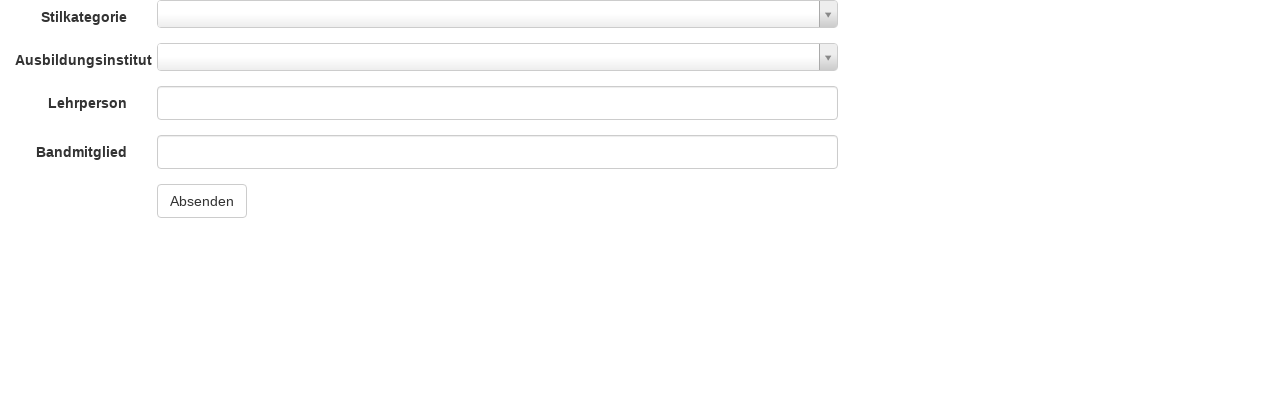

--- FILE ---
content_type: text/html; charset=utf-8
request_url: https://podium.mucom.at/ergebnisse/suchkriterien/54
body_size: 6811
content:
<!DOCTYPE html>
<html>
<head>
    <meta charset="utf-8" />
    <meta name="viewport" content="width=device-width, initial-scale=1.0">
    <title>Ergebnisse</title>

    <link rel="shortcut icon" type="image/ico" href="/Content/appicons/favicon.ico" />
    <link rel="apple-touch-icon" sizes="57x57" href="/Content/appicons/apple-icon-57x57.png">
    <link rel="apple-touch-icon" sizes="60x60" href="/Content/appicons/apple-icon-60x60.png">
    <link rel="apple-touch-icon" sizes="72x72" href="/Content/appicons/apple-icon-72x72.png">
    <link rel="apple-touch-icon" sizes="76x76" href="/Content/appicons/apple-icon-76x76.png">
    <link rel="apple-touch-icon" sizes="114x114" href="/Content/appicons/apple-icon-114x114.png">
    <link rel="apple-touch-icon" sizes="120x120" href="/Content/appicons/apple-icon-120x120.png">
    <link rel="apple-touch-icon" sizes="144x144" href="/Content/appicons/apple-icon-144x144.png">
    <link rel="apple-touch-icon" sizes="152x152" href="/Content/appicons/apple-icon-152x152.png">
    <link rel="apple-touch-icon" sizes="180x180" href="/Content/appicons/apple-icon-180x180.png">
    <link rel="icon" type="image/png" sizes="192x192" href="/Content/appicons/android-icon-192x192.png">
    <link rel="icon" type="image/png" sizes="32x32" href="/Content/appicons/favicon-32x32.png">
    <link rel="icon" type="image/png" sizes="96x96" href="/Content/appicons/favicon-96x96.png">
    <link rel="icon" type="image/png" sizes="16x16" href="/Content/appicons/favicon-16x16.png">
    <link rel="manifest" href="/Content/appicons/manifest.json">
    <meta name="msapplication-TileColor" content="#ffffff">
    <meta name="msapplication-TileImage" content="/Content/appicons/ms-icon-144x144.png">
    <meta name="theme-color" content="#ffffff">

    
    <link href="/Content/ergebnisse/bootstrap.css" rel="stylesheet" />
    <link href="/Content/ergebnisse/ergebnisse.css" rel="stylesheet" />
    <link href="/Content/select2.css" rel="stylesheet"/>
<link href="/Content/select2-bootstrap.css" rel="stylesheet"/>


</head>
<body>

    


<div class="container-fluid">
    <div class="row">
        <div class="col-md-8">
<form action="/Ergebnisse/Suchergebnis" class="form-horizontal" method="post" role="form" target="_blank"><input name="__RequestVerificationToken" type="hidden" value="xNq6_ei26Fycl8IiniJ6lhQkRfWajXQFxR-1uJ6DkAeiv2MMSDPxMdlqQJz5PF1cS7P05Mde7RkUU6WJxjq7RU8MCD9wOOn92NQfz0kYQFQ1" /><input data-val="true" data-val-number="Das Feld &quot;IdWettbewerb&quot; muss eine Zahl sein." data-val-required="Das Feld &quot;IdWettbewerb&quot; ist erforderlich." id="IdWettbewerb" name="IdWettbewerb" type="hidden" value="54" />                <div class="form-group">
                    <label class="col-md-2 control-label" for="Stilkategorie">Stilkategorie</label>
                    <div class="col-md-10">
                        <select class="form-control" id="Stilkategorie" name="Stilkategorie"><option value=""></option>
<option value="1">JAZZ &amp; CONTEMPORARY MUSIC</option>
<option value="2">POP:ROCK</option>
<option value="4">SINGER:SONGWRITER</option>
</select>

                        <span class="field-validation-valid text-danger" data-valmsg-for="Stilkategorie" data-valmsg-replace="true"></span>
                    </div>
                </div>
                <div class="form-group">
                    <label class="col-md-2 control-label" for="Institut">Ausbildungsinstitut</label>
                    <div class="col-md-10">
                        <select class="form-control" id="Institut" name="Institut"><option value=""></option>
<option value="208">Anton Bruckner Privatuniversit&#228;t</option>
<option value="236">Landesmusikschule Enns</option>
<option value="241">Landesmusikschule Freistadt</option>
<option value="245">Landesmusikschule Gaspoltshofen</option>
<option value="246">Landesmusikschule Gmunden</option>
<option value="264">Landesmusikschule Kirchdorf a. d. Kr.</option>
<option value="269">Landesmusikschule Laakirchen</option>
<option value="284">Landesmusikschule Marchtrenk</option>
<option value="297">Landesmusikschule Neufelden</option>
<option value="298">Landesmusikschule Neuhofen a. d. Kr.</option>
<option value="317">Landesmusikschule Pettenbach</option>
<option value="323">Landesmusikschule Puchenau</option>
<option value="370">Landesmusikschule V&#246;cklabruck</option>
<option value="379">Landesmusikschule Wels</option>
<option value="384">Landesmusikschule Windischgarsten</option>
<option value="124">Ludwig Ritter von K&#246;chel Musikschule Krems</option>
<option value="386">Musikschule der Stadt Linz</option>
<option value="919">Privat</option>
<option value="921">Sonstige</option>
<option value="873">Universit&#228;t f&#252;r Musik und darstellende Kunst Wien</option>
</select>

                        <span class="field-validation-valid text-danger" data-valmsg-for="Institut" data-valmsg-replace="true"></span>
                    </div>
                </div>
                <div class="form-group">
                    <label class="col-md-2 control-label" for="Lehrperson">Lehrperson</label>
                    <div class="col-md-10">
                        <input class="form-control" id="Lehrperson" name="Lehrperson" type="text" value="" />
                        <span class="field-validation-valid text-danger" data-valmsg-for="Lehrperson" data-valmsg-replace="true"></span>
                    </div>
                </div>
                <div class="form-group">
                    <label class="col-md-2 control-label" for="Teilnehmer">Bandmitglied</label>
                    <div class="col-md-10">
                        <input class="form-control" id="Teilnehmer" name="Teilnehmer" type="text" value="" />
                        <span class="field-validation-valid text-danger" data-valmsg-for="Teilnehmer" data-valmsg-replace="true"></span>
                    </div>
                </div>
                <div class="form-group">
                    <div class="col-md-offset-2 col-md-10">
                        <input type="submit" value="Absenden" class="btn btn-default" />
                    </div>
                </div>
</form>        </div>
    </div>

</div>




    
    <script src="/Scripts/jquery-1.11.3.js"></script>

    <script src="/Scripts/bootstrap.js"></script>
<script src="/Scripts/respond.js"></script>

    <script src="/Scripts/select2.js"></script>
<script src="/Scripts/select2_locale_de.js"></script>


    <script>
        $(function () {

            $("#Stilkategorie").select2({
                allowClear: true
            });

            $("#Institut").select2({
                allowClear: true
            });

            $("#Wettbewerbsart").select2({
                allowClear: true
            });

        });
    </script>


</body>
</html>


--- FILE ---
content_type: text/css
request_url: https://podium.mucom.at/Content/ergebnisse/ergebnisse.css
body_size: 1014
content:
@charset "utf-8";

.bs-callout {
	-moz-border-bottom-colors: none;
    -moz-border-left-colors: none;
    -moz-border-right-colors: none;
    -moz-border-top-colors: none;
    border-color: #eee;
    border-image: none;
    border-radius: 3px;
    border-style: solid;
    border-width: 1px 1px 1px 5px;
    margin: 5px 0;
    padding:10px;	
	-webkit-box-shadow: 0px 0px 5px 0px rgba(0, 0, 0, 0.3);
	-moz-box-shadow:    0px 0px 5px 0px rgba(0, 0, 0, 0.3);
	box-shadow:         0px 0px 5px 0px rgba(0, 0, 0, 0.3);
}
.bs-callout h1,
.bs-callout h2,
.bs-callout h3,
.bs-callout h4 {
	margin:0;	
}
.bs-callout p {
	margin:0;	
}
.bs-callout:hover {
	background-color:#fdfdfd;	
}
.bs-callout-einzel {
	border-left-color:silver;	
}
.bs-callout-ensemble {
	border-left-color:silver;
}
.bs-callout-ensemble p.ensembleleitung {
	border-top:0px;
}
.bs-callout-mitglied {
	-webkit-box-shadow: none;
	-moz-box-shadow: none;
	box-shadow: none;
	border-left-color:silver;
}
.bs-callout-mitglied p.name {
	border-top:0px;	
	font-weight:bold;
}
.row-mitglieder {
	padding:10px;	
}
p {
	border-top:silver 1px dotted;	
}
.begleitung.name {
	border-top:silver 3px solid;
	font-weight:bold;	
}
